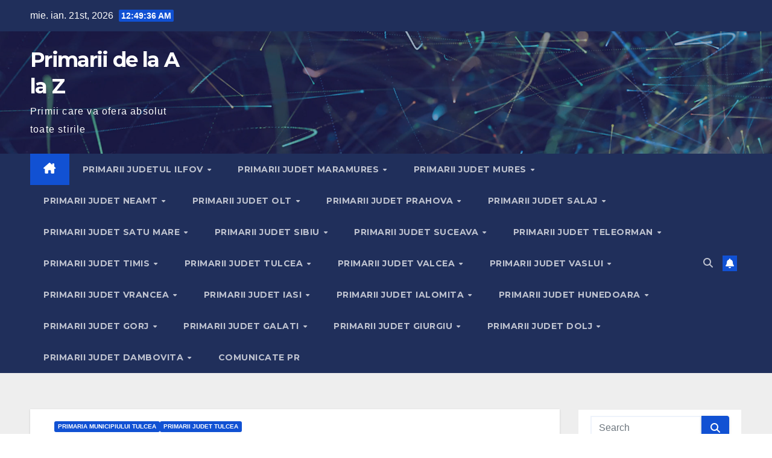

--- FILE ---
content_type: text/html; charset=utf-8
request_url: https://www.google.com/recaptcha/api2/aframe
body_size: 268
content:
<!DOCTYPE HTML><html><head><meta http-equiv="content-type" content="text/html; charset=UTF-8"></head><body><script nonce="BezcORQz94wC_2J4t-zpeA">/** Anti-fraud and anti-abuse applications only. See google.com/recaptcha */ try{var clients={'sodar':'https://pagead2.googlesyndication.com/pagead/sodar?'};window.addEventListener("message",function(a){try{if(a.source===window.parent){var b=JSON.parse(a.data);var c=clients[b['id']];if(c){var d=document.createElement('img');d.src=c+b['params']+'&rc='+(localStorage.getItem("rc::a")?sessionStorage.getItem("rc::b"):"");window.document.body.appendChild(d);sessionStorage.setItem("rc::e",parseInt(sessionStorage.getItem("rc::e")||0)+1);localStorage.setItem("rc::h",'1768956575333');}}}catch(b){}});window.parent.postMessage("_grecaptcha_ready", "*");}catch(b){}</script></body></html>